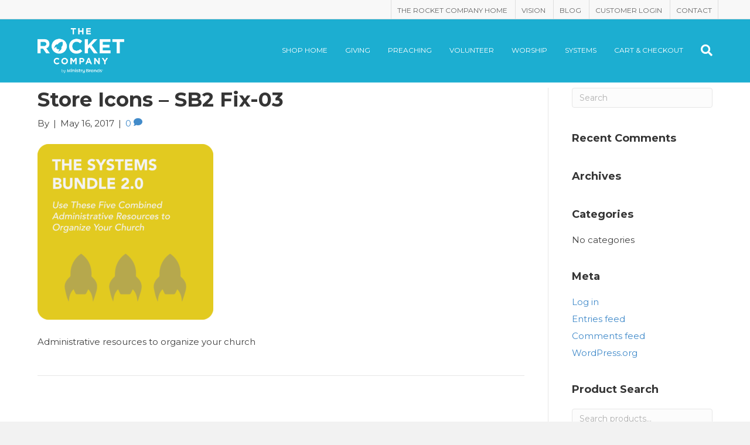

--- FILE ---
content_type: text/html; charset=UTF-8
request_url: https://www.therocketcompany.com/shop/?attachment_id=4310
body_size: 11337
content:
<!DOCTYPE html>
<html lang="en-US">
<head>
<meta charset="UTF-8" />
<meta name='viewport' content='width=device-width, initial-scale=1.0' />
<meta http-equiv='X-UA-Compatible' content='IE=edge' />
<link rel="profile" href="https://gmpg.org/xfn/11" />
<meta name='robots' content='index, follow, max-image-preview:large, max-snippet:-1, max-video-preview:-1' />

	<!-- This site is optimized with the Yoast SEO plugin v20.3 - https://yoast.com/wordpress/plugins/seo/ -->
	<title>Store Icons - SB2 Fix-03 - The Rocket Company Online Store</title>
	<link rel="canonical" href="https://www.therocketcompany.com/shop/" />
	<meta property="og:locale" content="en_US" />
	<meta property="og:type" content="article" />
	<meta property="og:title" content="Store Icons - SB2 Fix-03 - The Rocket Company Online Store" />
	<meta property="og:description" content="Administrative resources to organize your church" />
	<meta property="og:url" content="https://www.therocketcompany.com/shop/" />
	<meta property="og:site_name" content="The Rocket Company Online Store" />
	<meta property="article:modified_time" content="2017-05-16T13:07:54+00:00" />
	<meta property="og:image" content="https://www.therocketcompany.com/shop" />
	<meta property="og:image:width" content="2083" />
	<meta property="og:image:height" content="2083" />
	<meta property="og:image:type" content="image/png" />
	<script type="application/ld+json" class="yoast-schema-graph">{"@context":"https://schema.org","@graph":[{"@type":"WebPage","@id":"https://www.therocketcompany.com/shop/","url":"https://www.therocketcompany.com/shop/","name":"Store Icons - SB2 Fix-03 - The Rocket Company Online Store","isPartOf":{"@id":"https://www.therocketcompany.com/shop/#website"},"primaryImageOfPage":{"@id":"https://www.therocketcompany.com/shop/#primaryimage"},"image":{"@id":"https://www.therocketcompany.com/shop/#primaryimage"},"thumbnailUrl":"https://www.therocketcompany.com/shop/files/2016/10/Store-Icons-SB2-Fix-03.png","datePublished":"2017-05-16T13:07:32+00:00","dateModified":"2017-05-16T13:07:54+00:00","inLanguage":"en-US","potentialAction":[{"@type":"ReadAction","target":["https://www.therocketcompany.com/shop/"]}]},{"@type":"ImageObject","inLanguage":"en-US","@id":"https://www.therocketcompany.com/shop/#primaryimage","url":"https://www.therocketcompany.com/shop/files/2016/10/Store-Icons-SB2-Fix-03.png","contentUrl":"https://www.therocketcompany.com/shop/files/2016/10/Store-Icons-SB2-Fix-03.png","width":2083,"height":2083,"caption":"The Systems Bundle 2.0 The Rocket Company"},{"@type":"WebSite","@id":"https://www.therocketcompany.com/shop/#website","url":"https://www.therocketcompany.com/shop/","name":"The Rocket Company Online Store","description":"Buy Resources Online Designed To Help Your Church","potentialAction":[{"@type":"SearchAction","target":{"@type":"EntryPoint","urlTemplate":"https://www.therocketcompany.com/shop/?s={search_term_string}"},"query-input":"required name=search_term_string"}],"inLanguage":"en-US"}]}</script>
	<!-- / Yoast SEO plugin. -->


<link rel='dns-prefetch' href='//fonts.googleapis.com' />
<link rel='dns-prefetch' href='//s.w.org' />
<link href='https://fonts.gstatic.com' crossorigin rel='preconnect' />
<link rel="alternate" type="application/rss+xml" title="The Rocket Company Online Store &raquo; Feed" href="https://www.therocketcompany.com/shop/feed/" />
<link rel="alternate" type="application/rss+xml" title="The Rocket Company Online Store &raquo; Comments Feed" href="https://www.therocketcompany.com/shop/comments/feed/" />
<link rel="alternate" type="application/rss+xml" title="The Rocket Company Online Store &raquo; Store Icons &#8211; SB2 Fix-03 Comments Feed" href="https://www.therocketcompany.com/shop/?attachment_id=4310/feed/" />
<link rel="preload" href="https://www.therocketcompany.com/shop/wp-content/plugins/bb-plugin/fonts/fontawesome/5.15.4/webfonts/fa-solid-900.woff2" as="font" type="font/woff2" crossorigin="anonymous">
<script>
window._wpemojiSettings = {"baseUrl":"https:\/\/s.w.org\/images\/core\/emoji\/14.0.0\/72x72\/","ext":".png","svgUrl":"https:\/\/s.w.org\/images\/core\/emoji\/14.0.0\/svg\/","svgExt":".svg","source":{"concatemoji":"https:\/\/www.therocketcompany.com\/shop\/wp-includes\/js\/wp-emoji-release.min.js?ver=6.0.11"}};
/*! This file is auto-generated */
!function(e,a,t){var n,r,o,i=a.createElement("canvas"),p=i.getContext&&i.getContext("2d");function s(e,t){var a=String.fromCharCode,e=(p.clearRect(0,0,i.width,i.height),p.fillText(a.apply(this,e),0,0),i.toDataURL());return p.clearRect(0,0,i.width,i.height),p.fillText(a.apply(this,t),0,0),e===i.toDataURL()}function c(e){var t=a.createElement("script");t.src=e,t.defer=t.type="text/javascript",a.getElementsByTagName("head")[0].appendChild(t)}for(o=Array("flag","emoji"),t.supports={everything:!0,everythingExceptFlag:!0},r=0;r<o.length;r++)t.supports[o[r]]=function(e){if(!p||!p.fillText)return!1;switch(p.textBaseline="top",p.font="600 32px Arial",e){case"flag":return s([127987,65039,8205,9895,65039],[127987,65039,8203,9895,65039])?!1:!s([55356,56826,55356,56819],[55356,56826,8203,55356,56819])&&!s([55356,57332,56128,56423,56128,56418,56128,56421,56128,56430,56128,56423,56128,56447],[55356,57332,8203,56128,56423,8203,56128,56418,8203,56128,56421,8203,56128,56430,8203,56128,56423,8203,56128,56447]);case"emoji":return!s([129777,127995,8205,129778,127999],[129777,127995,8203,129778,127999])}return!1}(o[r]),t.supports.everything=t.supports.everything&&t.supports[o[r]],"flag"!==o[r]&&(t.supports.everythingExceptFlag=t.supports.everythingExceptFlag&&t.supports[o[r]]);t.supports.everythingExceptFlag=t.supports.everythingExceptFlag&&!t.supports.flag,t.DOMReady=!1,t.readyCallback=function(){t.DOMReady=!0},t.supports.everything||(n=function(){t.readyCallback()},a.addEventListener?(a.addEventListener("DOMContentLoaded",n,!1),e.addEventListener("load",n,!1)):(e.attachEvent("onload",n),a.attachEvent("onreadystatechange",function(){"complete"===a.readyState&&t.readyCallback()})),(e=t.source||{}).concatemoji?c(e.concatemoji):e.wpemoji&&e.twemoji&&(c(e.twemoji),c(e.wpemoji)))}(window,document,window._wpemojiSettings);
</script>
<style>
img.wp-smiley,
img.emoji {
	display: inline !important;
	border: none !important;
	box-shadow: none !important;
	height: 1em !important;
	width: 1em !important;
	margin: 0 0.07em !important;
	vertical-align: -0.1em !important;
	background: none !important;
	padding: 0 !important;
}
</style>
	<link rel='stylesheet' id='wp-block-library-css'  href='https://www.therocketcompany.com/shop/wp-includes/css/dist/block-library/style.min.css?ver=6.0.11' media='all' />
<style id='wp-block-library-theme-inline-css'>
.wp-block-audio figcaption{color:#555;font-size:13px;text-align:center}.is-dark-theme .wp-block-audio figcaption{color:hsla(0,0%,100%,.65)}.wp-block-code{border:1px solid #ccc;border-radius:4px;font-family:Menlo,Consolas,monaco,monospace;padding:.8em 1em}.wp-block-embed figcaption{color:#555;font-size:13px;text-align:center}.is-dark-theme .wp-block-embed figcaption{color:hsla(0,0%,100%,.65)}.blocks-gallery-caption{color:#555;font-size:13px;text-align:center}.is-dark-theme .blocks-gallery-caption{color:hsla(0,0%,100%,.65)}.wp-block-image figcaption{color:#555;font-size:13px;text-align:center}.is-dark-theme .wp-block-image figcaption{color:hsla(0,0%,100%,.65)}.wp-block-pullquote{border-top:4px solid;border-bottom:4px solid;margin-bottom:1.75em;color:currentColor}.wp-block-pullquote__citation,.wp-block-pullquote cite,.wp-block-pullquote footer{color:currentColor;text-transform:uppercase;font-size:.8125em;font-style:normal}.wp-block-quote{border-left:.25em solid;margin:0 0 1.75em;padding-left:1em}.wp-block-quote cite,.wp-block-quote footer{color:currentColor;font-size:.8125em;position:relative;font-style:normal}.wp-block-quote.has-text-align-right{border-left:none;border-right:.25em solid;padding-left:0;padding-right:1em}.wp-block-quote.has-text-align-center{border:none;padding-left:0}.wp-block-quote.is-large,.wp-block-quote.is-style-large,.wp-block-quote.is-style-plain{border:none}.wp-block-search .wp-block-search__label{font-weight:700}:where(.wp-block-group.has-background){padding:1.25em 2.375em}.wp-block-separator.has-css-opacity{opacity:.4}.wp-block-separator{border:none;border-bottom:2px solid;margin-left:auto;margin-right:auto}.wp-block-separator.has-alpha-channel-opacity{opacity:1}.wp-block-separator:not(.is-style-wide):not(.is-style-dots){width:100px}.wp-block-separator.has-background:not(.is-style-dots){border-bottom:none;height:1px}.wp-block-separator.has-background:not(.is-style-wide):not(.is-style-dots){height:2px}.wp-block-table thead{border-bottom:3px solid}.wp-block-table tfoot{border-top:3px solid}.wp-block-table td,.wp-block-table th{padding:.5em;border:1px solid;word-break:normal}.wp-block-table figcaption{color:#555;font-size:13px;text-align:center}.is-dark-theme .wp-block-table figcaption{color:hsla(0,0%,100%,.65)}.wp-block-video figcaption{color:#555;font-size:13px;text-align:center}.is-dark-theme .wp-block-video figcaption{color:hsla(0,0%,100%,.65)}.wp-block-template-part.has-background{padding:1.25em 2.375em;margin-top:0;margin-bottom:0}
</style>
<link rel='stylesheet' id='wc-blocks-vendors-style-css'  href='https://www.therocketcompany.com/shop/wp-content/plugins/woocommerce/packages/woocommerce-blocks/build/wc-blocks-vendors-style.css?ver=9.6.6' media='all' />
<link rel='stylesheet' id='wc-blocks-style-css'  href='https://www.therocketcompany.com/shop/wp-content/plugins/woocommerce/packages/woocommerce-blocks/build/wc-blocks-style.css?ver=9.6.6' media='all' />
<style id='global-styles-inline-css'>
body{--wp--preset--color--black: #000000;--wp--preset--color--cyan-bluish-gray: #abb8c3;--wp--preset--color--white: #ffffff;--wp--preset--color--pale-pink: #f78da7;--wp--preset--color--vivid-red: #cf2e2e;--wp--preset--color--luminous-vivid-orange: #ff6900;--wp--preset--color--luminous-vivid-amber: #fcb900;--wp--preset--color--light-green-cyan: #7bdcb5;--wp--preset--color--vivid-green-cyan: #00d084;--wp--preset--color--pale-cyan-blue: #8ed1fc;--wp--preset--color--vivid-cyan-blue: #0693e3;--wp--preset--color--vivid-purple: #9b51e0;--wp--preset--gradient--vivid-cyan-blue-to-vivid-purple: linear-gradient(135deg,rgba(6,147,227,1) 0%,rgb(155,81,224) 100%);--wp--preset--gradient--light-green-cyan-to-vivid-green-cyan: linear-gradient(135deg,rgb(122,220,180) 0%,rgb(0,208,130) 100%);--wp--preset--gradient--luminous-vivid-amber-to-luminous-vivid-orange: linear-gradient(135deg,rgba(252,185,0,1) 0%,rgba(255,105,0,1) 100%);--wp--preset--gradient--luminous-vivid-orange-to-vivid-red: linear-gradient(135deg,rgba(255,105,0,1) 0%,rgb(207,46,46) 100%);--wp--preset--gradient--very-light-gray-to-cyan-bluish-gray: linear-gradient(135deg,rgb(238,238,238) 0%,rgb(169,184,195) 100%);--wp--preset--gradient--cool-to-warm-spectrum: linear-gradient(135deg,rgb(74,234,220) 0%,rgb(151,120,209) 20%,rgb(207,42,186) 40%,rgb(238,44,130) 60%,rgb(251,105,98) 80%,rgb(254,248,76) 100%);--wp--preset--gradient--blush-light-purple: linear-gradient(135deg,rgb(255,206,236) 0%,rgb(152,150,240) 100%);--wp--preset--gradient--blush-bordeaux: linear-gradient(135deg,rgb(254,205,165) 0%,rgb(254,45,45) 50%,rgb(107,0,62) 100%);--wp--preset--gradient--luminous-dusk: linear-gradient(135deg,rgb(255,203,112) 0%,rgb(199,81,192) 50%,rgb(65,88,208) 100%);--wp--preset--gradient--pale-ocean: linear-gradient(135deg,rgb(255,245,203) 0%,rgb(182,227,212) 50%,rgb(51,167,181) 100%);--wp--preset--gradient--electric-grass: linear-gradient(135deg,rgb(202,248,128) 0%,rgb(113,206,126) 100%);--wp--preset--gradient--midnight: linear-gradient(135deg,rgb(2,3,129) 0%,rgb(40,116,252) 100%);--wp--preset--duotone--dark-grayscale: url('#wp-duotone-dark-grayscale');--wp--preset--duotone--grayscale: url('#wp-duotone-grayscale');--wp--preset--duotone--purple-yellow: url('#wp-duotone-purple-yellow');--wp--preset--duotone--blue-red: url('#wp-duotone-blue-red');--wp--preset--duotone--midnight: url('#wp-duotone-midnight');--wp--preset--duotone--magenta-yellow: url('#wp-duotone-magenta-yellow');--wp--preset--duotone--purple-green: url('#wp-duotone-purple-green');--wp--preset--duotone--blue-orange: url('#wp-duotone-blue-orange');--wp--preset--font-size--small: 13px;--wp--preset--font-size--medium: 20px;--wp--preset--font-size--large: 36px;--wp--preset--font-size--x-large: 42px;}.has-black-color{color: var(--wp--preset--color--black) !important;}.has-cyan-bluish-gray-color{color: var(--wp--preset--color--cyan-bluish-gray) !important;}.has-white-color{color: var(--wp--preset--color--white) !important;}.has-pale-pink-color{color: var(--wp--preset--color--pale-pink) !important;}.has-vivid-red-color{color: var(--wp--preset--color--vivid-red) !important;}.has-luminous-vivid-orange-color{color: var(--wp--preset--color--luminous-vivid-orange) !important;}.has-luminous-vivid-amber-color{color: var(--wp--preset--color--luminous-vivid-amber) !important;}.has-light-green-cyan-color{color: var(--wp--preset--color--light-green-cyan) !important;}.has-vivid-green-cyan-color{color: var(--wp--preset--color--vivid-green-cyan) !important;}.has-pale-cyan-blue-color{color: var(--wp--preset--color--pale-cyan-blue) !important;}.has-vivid-cyan-blue-color{color: var(--wp--preset--color--vivid-cyan-blue) !important;}.has-vivid-purple-color{color: var(--wp--preset--color--vivid-purple) !important;}.has-black-background-color{background-color: var(--wp--preset--color--black) !important;}.has-cyan-bluish-gray-background-color{background-color: var(--wp--preset--color--cyan-bluish-gray) !important;}.has-white-background-color{background-color: var(--wp--preset--color--white) !important;}.has-pale-pink-background-color{background-color: var(--wp--preset--color--pale-pink) !important;}.has-vivid-red-background-color{background-color: var(--wp--preset--color--vivid-red) !important;}.has-luminous-vivid-orange-background-color{background-color: var(--wp--preset--color--luminous-vivid-orange) !important;}.has-luminous-vivid-amber-background-color{background-color: var(--wp--preset--color--luminous-vivid-amber) !important;}.has-light-green-cyan-background-color{background-color: var(--wp--preset--color--light-green-cyan) !important;}.has-vivid-green-cyan-background-color{background-color: var(--wp--preset--color--vivid-green-cyan) !important;}.has-pale-cyan-blue-background-color{background-color: var(--wp--preset--color--pale-cyan-blue) !important;}.has-vivid-cyan-blue-background-color{background-color: var(--wp--preset--color--vivid-cyan-blue) !important;}.has-vivid-purple-background-color{background-color: var(--wp--preset--color--vivid-purple) !important;}.has-black-border-color{border-color: var(--wp--preset--color--black) !important;}.has-cyan-bluish-gray-border-color{border-color: var(--wp--preset--color--cyan-bluish-gray) !important;}.has-white-border-color{border-color: var(--wp--preset--color--white) !important;}.has-pale-pink-border-color{border-color: var(--wp--preset--color--pale-pink) !important;}.has-vivid-red-border-color{border-color: var(--wp--preset--color--vivid-red) !important;}.has-luminous-vivid-orange-border-color{border-color: var(--wp--preset--color--luminous-vivid-orange) !important;}.has-luminous-vivid-amber-border-color{border-color: var(--wp--preset--color--luminous-vivid-amber) !important;}.has-light-green-cyan-border-color{border-color: var(--wp--preset--color--light-green-cyan) !important;}.has-vivid-green-cyan-border-color{border-color: var(--wp--preset--color--vivid-green-cyan) !important;}.has-pale-cyan-blue-border-color{border-color: var(--wp--preset--color--pale-cyan-blue) !important;}.has-vivid-cyan-blue-border-color{border-color: var(--wp--preset--color--vivid-cyan-blue) !important;}.has-vivid-purple-border-color{border-color: var(--wp--preset--color--vivid-purple) !important;}.has-vivid-cyan-blue-to-vivid-purple-gradient-background{background: var(--wp--preset--gradient--vivid-cyan-blue-to-vivid-purple) !important;}.has-light-green-cyan-to-vivid-green-cyan-gradient-background{background: var(--wp--preset--gradient--light-green-cyan-to-vivid-green-cyan) !important;}.has-luminous-vivid-amber-to-luminous-vivid-orange-gradient-background{background: var(--wp--preset--gradient--luminous-vivid-amber-to-luminous-vivid-orange) !important;}.has-luminous-vivid-orange-to-vivid-red-gradient-background{background: var(--wp--preset--gradient--luminous-vivid-orange-to-vivid-red) !important;}.has-very-light-gray-to-cyan-bluish-gray-gradient-background{background: var(--wp--preset--gradient--very-light-gray-to-cyan-bluish-gray) !important;}.has-cool-to-warm-spectrum-gradient-background{background: var(--wp--preset--gradient--cool-to-warm-spectrum) !important;}.has-blush-light-purple-gradient-background{background: var(--wp--preset--gradient--blush-light-purple) !important;}.has-blush-bordeaux-gradient-background{background: var(--wp--preset--gradient--blush-bordeaux) !important;}.has-luminous-dusk-gradient-background{background: var(--wp--preset--gradient--luminous-dusk) !important;}.has-pale-ocean-gradient-background{background: var(--wp--preset--gradient--pale-ocean) !important;}.has-electric-grass-gradient-background{background: var(--wp--preset--gradient--electric-grass) !important;}.has-midnight-gradient-background{background: var(--wp--preset--gradient--midnight) !important;}.has-small-font-size{font-size: var(--wp--preset--font-size--small) !important;}.has-medium-font-size{font-size: var(--wp--preset--font-size--medium) !important;}.has-large-font-size{font-size: var(--wp--preset--font-size--large) !important;}.has-x-large-font-size{font-size: var(--wp--preset--font-size--x-large) !important;}
</style>
<link rel='stylesheet' id='woocommerce-layout-css'  href='https://www.therocketcompany.com/shop/wp-content/plugins/woocommerce/assets/css/woocommerce-layout.css?ver=7.5.1' media='all' />
<link rel='stylesheet' id='woocommerce-smallscreen-css'  href='https://www.therocketcompany.com/shop/wp-content/plugins/woocommerce/assets/css/woocommerce-smallscreen.css?ver=7.5.1' media='only screen and (max-width: 767px)' />
<link rel='stylesheet' id='woocommerce-general-css'  href='https://www.therocketcompany.com/shop/wp-content/plugins/woocommerce/assets/css/woocommerce.css?ver=7.5.1' media='all' />
<style id='woocommerce-inline-inline-css'>
.woocommerce form .form-row .required { visibility: visible; }
</style>
<link rel='stylesheet' id='font-awesome-5-css'  href='https://www.therocketcompany.com/shop/wp-content/plugins/bb-plugin/fonts/fontawesome/5.15.4/css/all.min.css?ver=2.6.3' media='all' />
<link rel='stylesheet' id='fl-builder-layout-bundle-d459fb1383a052604751c67c345c210b-css'  href='https://www.therocketcompany.com/shop/files/bb-plugin/cache/d459fb1383a052604751c67c345c210b-layout-bundle.css?ver=2.6.3-1.4.5' media='all' />
<link rel='stylesheet' id='simple-social-icons-font-css'  href='https://www.therocketcompany.com/shop/wp-content/plugins/simple-social-icons/css/style.css?ver=3.0.2' media='all' />
<link rel='stylesheet' id='jquery-magnificpopup-css'  href='https://www.therocketcompany.com/shop/wp-content/plugins/bb-plugin/css/jquery.magnificpopup.min.css?ver=2.6.3' media='all' />
<link rel='stylesheet' id='base-css'  href='https://www.therocketcompany.com/shop/wp-content/themes/bb-theme/css/base.min.css?ver=1.7.12.1' media='all' />
<link rel='stylesheet' id='fl-automator-skin-css'  href='https://www.therocketcompany.com/shop/files/bb-theme/skin-6553da5ab95fb.css?ver=1.7.12.1' media='all' />
<link rel='stylesheet' id='fl-child-theme-css'  href='https://www.therocketcompany.com/shop/wp-content/themes/bb-theme-child/style.css?ver=6.0.11' media='all' />
<link rel='stylesheet' id='pp-animate-css'  href='https://www.therocketcompany.com/shop/wp-content/plugins/bbpowerpack/assets/css/animate.min.css?ver=3.5.1' media='all' />
<link rel='stylesheet' id='fl-builder-google-fonts-5736739aa97a1a8c1ce66b7541257606-css'  href='//fonts.googleapis.com/css?family=Montserrat%3A300%2C400%2C700%2C400%2C700%2C600&#038;ver=6.0.11' media='all' />
<script src='https://www.therocketcompany.com/shop/wp-includes/js/jquery/jquery.min.js?ver=3.6.0' id='jquery-core-js'></script>
<script src='https://www.therocketcompany.com/shop/wp-includes/js/jquery/jquery-migrate.min.js?ver=3.3.2' id='jquery-migrate-js'></script>
<script src='https://www.therocketcompany.com/shop/wp-includes/js/imagesloaded.min.js?ver=6.0.11' id='imagesloaded-js'></script>
<link rel="https://api.w.org/" href="https://www.therocketcompany.com/shop/wp-json/" /><link rel="alternate" type="application/json" href="https://www.therocketcompany.com/shop/wp-json/wp/v2/media/4310" /><link rel="EditURI" type="application/rsd+xml" title="RSD" href="https://www.therocketcompany.com/shop/xmlrpc.php?rsd" />
<link rel="wlwmanifest" type="application/wlwmanifest+xml" href="https://www.therocketcompany.com/shop/wp-includes/wlwmanifest.xml" /> 
<link rel='shortlink' href='https://www.therocketcompany.com/shop/?p=4310' />
<link rel="alternate" type="application/json+oembed" href="https://www.therocketcompany.com/shop/wp-json/oembed/1.0/embed?url=https%3A%2F%2Fwww.therocketcompany.com%2Fshop%2F%3Fattachment_id%3D4310" />
<link rel="alternate" type="text/xml+oembed" href="https://www.therocketcompany.com/shop/wp-json/oembed/1.0/embed?url=https%3A%2F%2Fwww.therocketcompany.com%2Fshop%2F%3Fattachment_id%3D4310&#038;format=xml" />
		<script>
			var bb_powerpack = {
				ajaxurl: 'https://www.therocketcompany.com/shop/wp-admin/admin-ajax.php',
				search_term: '',
				callback: function() {}
			};
		</script>
				<script>
			document.documentElement.className = document.documentElement.className.replace( 'no-js', 'js' );
		</script>
				<style>
			.no-js img.lazyload { display: none; }
			figure.wp-block-image img.lazyloading { min-width: 150px; }
							.lazyload, .lazyloading { opacity: 0; }
				.lazyloaded {
					opacity: 1;
					transition: opacity 400ms;
					transition-delay: 0ms;
				}
					</style>
			<noscript><style>.woocommerce-product-gallery{ opacity: 1 !important; }</style></noscript>
	<style>.recentcomments a{display:inline !important;padding:0 !important;margin:0 !important;}</style><link rel="icon" href="https://www.therocketcompany.com/shop/files/2016/09/cropped-favicon-gr-32x32.png" sizes="32x32" />
<link rel="icon" href="https://www.therocketcompany.com/shop/files/2016/09/cropped-favicon-gr-192x192.png" sizes="192x192" />
<link rel="apple-touch-icon" href="https://www.therocketcompany.com/shop/files/2016/09/cropped-favicon-gr-180x180.png" />
<meta name="msapplication-TileImage" content="https://www.therocketcompany.com/shop/files/2016/09/cropped-favicon-gr-270x270.png" />
		<style id="wp-custom-css">
			.woocommerce div.product div.images img, .woocommerce-page div.product div.images img {border: 0px solid #e6e6e6;}
.woocommerce ul.products li.product a img, .woocommerce-page ul.products li.product a img, .woocommerce .related ul.products li.product a img, .woocommerce-page .related ul.products li.product a img, .woocommerce .upsells.products ul.products li.product a img, .woocommerce-page .upsells.products ul.products li.product a img, .woocommerce[class*=columns-] ul.products li.product a img, .woocommerce-page[class*=columns-] ul.products li.product a img, .woocommerce ul.products li.product a:hover img, .woocommerce-page ul.products li.product a:hover img, .woocommerce .related ul.products li.product a:hover img, .woocommerce-page .related ul.products li.product a:hover img, .woocommerce .upsells.products ul.products li.product a:hover img, .woocommerce-page .upsells.products ul.products li.product a:hover img, .woocommerce[class*=columns-] ul.products li.product a:hover img, .woocommerce-page[class*=columns-] ul.products li.product a:hover img {border: 0px solid #e6e6e6;}		</style>
		<style>
p, .woocommerce-tabs ul, .woocommerce-tabs ol {
    padding-bottom: 27px;
    margin:0;
}
.wistia_responsive_padding{padding:56.25% 0 0 0;position:relative;margin:30px 0;}
.wistia_responsive_wrapper{height:100%;left:0;position:absolute;top:0;width:100%;}
.wistia_video{display:inline-block;height:100%;position:relative;width:100%}

.woocommerce-breadcrumb, .woocommerce-page .price, #tab-description > h2:first-child, .woocommerce .product_meta, .woocommerce-page .product_meta{display:none;}
.woocommerce-Tabs-panel h2{text-transform:uppercase}
.woocommerce-tabs .panel{padding-left:0!important;padding-right:0!important;border-width:0!important;}
.woocommerce-products-header{padding-bottom:30px;margin-top:-20px;text-align:center;}
.woocommerce-products-header h1{text-transform:uppercase;font-weight:700;}
.woocommerce-page .product_title{text-transform:uppercase;}
.woocommerce .related h2, .woocommerce-page .related h2, .woocommerce .upsells.products h2, .woocommerce-page .upsells.products h2{font-size:17px;line-height:22px;font-weight:700;margin-bottom:
0;text-transform:uppercase;}
.woocommerce-page ul.products{padding-top:10px;}

.fl-page-bar-container{padding-top:0;padding-bottom:0;}
.fl-page-bar-nav{border-right:1px solid rgba(0,0,0,0.1)}
.fl-page-bar-nav>li a{padding-top:8px;padding-bottom:4px; border-left:1px solid rgba(0,0,0,0.1)}

.fl-page-header-primary .fl-logo-img{max-height:47px;}
.add-to-cart-button a{
         background-color: #59868c;
    border-radius: 3px 3px 3px 3px;
    padding: 15px 22px;
    font-size: 12px;
    letter-spacing: 2px;
    box-shadow: 0 -3px rgba(0, 0, 0, 0.1) inset;
    -moz-box-shadow: 0 -3px rgba(0, 0, 0, 0.1) inset;
    -webkit-box-shadow: 0 -3px rgba(0, 0, 0, 0.1) inset;
    -o-box-shadow: 0 -3px rgba(0, 0, 0, 0.1) inset;
    color: #FFFFFF;
    -webkit-transition: opacity 0.3s linear;
    -o-transition: opacity 0.3s linear;
      text-decoration: none; 
          border-radius: 5px 5px 5px 5px;
    -moz-border-radius: 5px 5px 5px 5px;
    -webkit-border-radius: 5px 5px 5px 5px;
    text-transform: uppercase;
    margin-bottom: 10px;
    opacity: 1;   
    line-height: 1.5em;
    display: inline-block;
}
.add-to-cart-button a br{display:none;}
.add-to-cart-button a:hover{
    opacity:.75;
}
.fl-page-footer{border:none;}

</style>
<script charset="ISO-8859-1" src="//fast.wistia.com/assets/external/E-v1.js" async></script>

</head>
<body class="attachment attachment-template-default single single-attachment postid-4310 attachmentid-4310 attachment-png theme-bb-theme woocommerce-no-js fl-theme-builder-part fl-theme-builder-part-footer-new fl-framework-base fl-preset-default fl-full-width fl-fixed-header fl-search-active" itemscope="itemscope" itemtype="https://schema.org/WebPage">
<a aria-label="Skip to content" class="fl-screen-reader-text" href="#fl-main-content">Skip to content</a><svg xmlns="http://www.w3.org/2000/svg" viewBox="0 0 0 0" width="0" height="0" focusable="false" role="none" style="visibility: hidden; position: absolute; left: -9999px; overflow: hidden;" ><defs><filter id="wp-duotone-dark-grayscale"><feColorMatrix color-interpolation-filters="sRGB" type="matrix" values=" .299 .587 .114 0 0 .299 .587 .114 0 0 .299 .587 .114 0 0 .299 .587 .114 0 0 " /><feComponentTransfer color-interpolation-filters="sRGB" ><feFuncR type="table" tableValues="0 0.498039215686" /><feFuncG type="table" tableValues="0 0.498039215686" /><feFuncB type="table" tableValues="0 0.498039215686" /><feFuncA type="table" tableValues="1 1" /></feComponentTransfer><feComposite in2="SourceGraphic" operator="in" /></filter></defs></svg><svg xmlns="http://www.w3.org/2000/svg" viewBox="0 0 0 0" width="0" height="0" focusable="false" role="none" style="visibility: hidden; position: absolute; left: -9999px; overflow: hidden;" ><defs><filter id="wp-duotone-grayscale"><feColorMatrix color-interpolation-filters="sRGB" type="matrix" values=" .299 .587 .114 0 0 .299 .587 .114 0 0 .299 .587 .114 0 0 .299 .587 .114 0 0 " /><feComponentTransfer color-interpolation-filters="sRGB" ><feFuncR type="table" tableValues="0 1" /><feFuncG type="table" tableValues="0 1" /><feFuncB type="table" tableValues="0 1" /><feFuncA type="table" tableValues="1 1" /></feComponentTransfer><feComposite in2="SourceGraphic" operator="in" /></filter></defs></svg><svg xmlns="http://www.w3.org/2000/svg" viewBox="0 0 0 0" width="0" height="0" focusable="false" role="none" style="visibility: hidden; position: absolute; left: -9999px; overflow: hidden;" ><defs><filter id="wp-duotone-purple-yellow"><feColorMatrix color-interpolation-filters="sRGB" type="matrix" values=" .299 .587 .114 0 0 .299 .587 .114 0 0 .299 .587 .114 0 0 .299 .587 .114 0 0 " /><feComponentTransfer color-interpolation-filters="sRGB" ><feFuncR type="table" tableValues="0.549019607843 0.988235294118" /><feFuncG type="table" tableValues="0 1" /><feFuncB type="table" tableValues="0.717647058824 0.254901960784" /><feFuncA type="table" tableValues="1 1" /></feComponentTransfer><feComposite in2="SourceGraphic" operator="in" /></filter></defs></svg><svg xmlns="http://www.w3.org/2000/svg" viewBox="0 0 0 0" width="0" height="0" focusable="false" role="none" style="visibility: hidden; position: absolute; left: -9999px; overflow: hidden;" ><defs><filter id="wp-duotone-blue-red"><feColorMatrix color-interpolation-filters="sRGB" type="matrix" values=" .299 .587 .114 0 0 .299 .587 .114 0 0 .299 .587 .114 0 0 .299 .587 .114 0 0 " /><feComponentTransfer color-interpolation-filters="sRGB" ><feFuncR type="table" tableValues="0 1" /><feFuncG type="table" tableValues="0 0.278431372549" /><feFuncB type="table" tableValues="0.592156862745 0.278431372549" /><feFuncA type="table" tableValues="1 1" /></feComponentTransfer><feComposite in2="SourceGraphic" operator="in" /></filter></defs></svg><svg xmlns="http://www.w3.org/2000/svg" viewBox="0 0 0 0" width="0" height="0" focusable="false" role="none" style="visibility: hidden; position: absolute; left: -9999px; overflow: hidden;" ><defs><filter id="wp-duotone-midnight"><feColorMatrix color-interpolation-filters="sRGB" type="matrix" values=" .299 .587 .114 0 0 .299 .587 .114 0 0 .299 .587 .114 0 0 .299 .587 .114 0 0 " /><feComponentTransfer color-interpolation-filters="sRGB" ><feFuncR type="table" tableValues="0 0" /><feFuncG type="table" tableValues="0 0.647058823529" /><feFuncB type="table" tableValues="0 1" /><feFuncA type="table" tableValues="1 1" /></feComponentTransfer><feComposite in2="SourceGraphic" operator="in" /></filter></defs></svg><svg xmlns="http://www.w3.org/2000/svg" viewBox="0 0 0 0" width="0" height="0" focusable="false" role="none" style="visibility: hidden; position: absolute; left: -9999px; overflow: hidden;" ><defs><filter id="wp-duotone-magenta-yellow"><feColorMatrix color-interpolation-filters="sRGB" type="matrix" values=" .299 .587 .114 0 0 .299 .587 .114 0 0 .299 .587 .114 0 0 .299 .587 .114 0 0 " /><feComponentTransfer color-interpolation-filters="sRGB" ><feFuncR type="table" tableValues="0.780392156863 1" /><feFuncG type="table" tableValues="0 0.949019607843" /><feFuncB type="table" tableValues="0.352941176471 0.470588235294" /><feFuncA type="table" tableValues="1 1" /></feComponentTransfer><feComposite in2="SourceGraphic" operator="in" /></filter></defs></svg><svg xmlns="http://www.w3.org/2000/svg" viewBox="0 0 0 0" width="0" height="0" focusable="false" role="none" style="visibility: hidden; position: absolute; left: -9999px; overflow: hidden;" ><defs><filter id="wp-duotone-purple-green"><feColorMatrix color-interpolation-filters="sRGB" type="matrix" values=" .299 .587 .114 0 0 .299 .587 .114 0 0 .299 .587 .114 0 0 .299 .587 .114 0 0 " /><feComponentTransfer color-interpolation-filters="sRGB" ><feFuncR type="table" tableValues="0.650980392157 0.403921568627" /><feFuncG type="table" tableValues="0 1" /><feFuncB type="table" tableValues="0.447058823529 0.4" /><feFuncA type="table" tableValues="1 1" /></feComponentTransfer><feComposite in2="SourceGraphic" operator="in" /></filter></defs></svg><svg xmlns="http://www.w3.org/2000/svg" viewBox="0 0 0 0" width="0" height="0" focusable="false" role="none" style="visibility: hidden; position: absolute; left: -9999px; overflow: hidden;" ><defs><filter id="wp-duotone-blue-orange"><feColorMatrix color-interpolation-filters="sRGB" type="matrix" values=" .299 .587 .114 0 0 .299 .587 .114 0 0 .299 .587 .114 0 0 .299 .587 .114 0 0 " /><feComponentTransfer color-interpolation-filters="sRGB" ><feFuncR type="table" tableValues="0.0980392156863 1" /><feFuncG type="table" tableValues="0 0.662745098039" /><feFuncB type="table" tableValues="0.847058823529 0.419607843137" /><feFuncA type="table" tableValues="1 1" /></feComponentTransfer><feComposite in2="SourceGraphic" operator="in" /></filter></defs></svg><div class="fl-page">
	<div class="fl-page-bar">
	<div class="fl-page-bar-container container">
		<div class="fl-page-bar-row row">
			<div class="col-sm-6 col-md-6 text-left clearfix"><div class="fl-page-bar-text fl-page-bar-text-1"></div></div>			<div class="col-sm-6 col-md-6 text-right clearfix">		<nav class="top-bar-nav" aria-label="Top Bar Menu" itemscope="itemscope" itemtype="https://schema.org/SiteNavigationElement" role="navigation">
			<ul id="menu-top-bar" class="fl-page-bar-nav nav navbar-nav menu"><li id="menu-item-4755" class="menu-item menu-item-type-custom menu-item-object-custom menu-item-4755 nav-item"><a href="/" class="nav-link">THE ROCKET COMPANY HOME</a></li>
<li id="menu-item-4756" class="menu-item menu-item-type-custom menu-item-object-custom menu-item-4756 nav-item"><a href="/our-story/" class="nav-link">VISION</a></li>
<li id="menu-item-4757" class="menu-item menu-item-type-custom menu-item-object-custom menu-item-4757 nav-item"><a href="https://www.therocketcompany.com/blog/" class="nav-link">BLOG</a></li>
<li id="menu-item-4758" class="menu-item menu-item-type-custom menu-item-object-custom menu-item-4758 nav-item"><a href="https://therocketcompany.customerhub.net/" class="nav-link">CUSTOMER LOGIN</a></li>
<li id="menu-item-4759" class="menu-item menu-item-type-custom menu-item-object-custom menu-item-4759 nav-item"><a href="https://www.therocketcompany.com/contact/" class="nav-link">CONTACT</a></li>
</ul></nav></div>		</div>
	</div>
</div><!-- .fl-page-bar -->
<header class="fl-page-header fl-page-header-primary fl-page-nav-right fl-page-nav-toggle-button fl-page-nav-toggle-visible-mobile" itemscope="itemscope" itemtype="https://schema.org/WPHeader"  role="banner">
	<div class="fl-page-header-wrap">
		<div class="fl-page-header-container container">
			<div class="fl-page-header-row row">
				<div class="col-sm-12 col-md-4 fl-page-header-logo-col">
					<div class="fl-page-header-logo" itemscope="itemscope" itemtype="https://schema.org/Organization">
						<a href="https://www.therocketcompany.com/shop/" itemprop="url"><img  loading="false" data-no-lazy="1"   itemscope itemtype="https://schema.org/ImageObject"  data-retina="https://www.therocketcompany.com/shop/files/2023/11/the-rocket-company_ByMinistryBrands_WHITE.png" data-mobile="https://www.therocketcompany.com/shop/files/2023/11/the-rocket-company_ByMinistryBrands_WHITE.png" title="" width="500" height="261" alt="The Rocket Company Online Store" data-src="https://www.therocketcompany.com/shop/files/2023/11/the-rocket-company_ByMinistryBrands_WHITE.png" class="fl-logo-img lazyload" src="[data-uri]" /><noscript><img class="fl-logo-img" loading="false" data-no-lazy="1"   itemscope itemtype="https://schema.org/ImageObject" src="https://www.therocketcompany.com/shop/files/2023/11/the-rocket-company_ByMinistryBrands_WHITE.png" data-retina="https://www.therocketcompany.com/shop/files/2023/11/the-rocket-company_ByMinistryBrands_WHITE.png" data-mobile="https://www.therocketcompany.com/shop/files/2023/11/the-rocket-company_ByMinistryBrands_WHITE.png" title="" width="500" height="261" alt="The Rocket Company Online Store" /></noscript><meta itemprop="name" content="The Rocket Company Online Store" /></a>
											</div>
				</div>
				<div class="col-sm-12 col-md-8 fl-page-nav-col">
					<div class="fl-page-nav-wrap">
						<nav class="fl-page-nav fl-nav navbar navbar-default navbar-expand-md" aria-label="Header Menu" itemscope="itemscope" itemtype="https://schema.org/SiteNavigationElement" role="navigation">
							<button type="button" class="navbar-toggle navbar-toggler" data-toggle="collapse" data-target=".fl-page-nav-collapse">
								<span>Menu</span>
							</button>
							<div class="fl-page-nav-collapse collapse navbar-collapse">
								<div class="fl-page-nav-search">
	<a href="#" class="fas fa-search" aria-label="Search" aria-expanded="false" aria-haspopup="true" id='flsearchform'></a>
	<form method="get" role="search" aria-label="Search" action="https://www.therocketcompany.com/shop/" title="Type and press Enter to search.">
		<input type="search" class="fl-search-input form-control" name="s" placeholder="Search" value="" aria-labelledby="flsearchform" />
	</form>
</div>
<ul id="menu-main-nav" class="nav navbar-nav navbar-right menu fl-theme-menu"><li id="menu-item-4877" class="menu-item menu-item-type-post_type menu-item-object-page menu-item-home menu-item-4877 nav-item"><a href="https://www.therocketcompany.com/shop/" class="nav-link">Shop Home</a></li>
<li id="menu-item-3895" class="menu-item menu-item-type-taxonomy menu-item-object-product_cat menu-item-3895 nav-item"><a href="https://www.therocketcompany.com/shop/product-category/church-giving-resources/" class="nav-link">Giving</a></li>
<li id="menu-item-3896" class="menu-item menu-item-type-taxonomy menu-item-object-product_cat menu-item-3896 nav-item"><a href="https://www.therocketcompany.com/shop/product-category/preaching-sermon-resources/" class="nav-link">Preaching</a></li>
<li id="menu-item-3897" class="menu-item menu-item-type-taxonomy menu-item-object-product_cat menu-item-3897 nav-item"><a href="https://www.therocketcompany.com/shop/product-category/church-volunteer-resources/" class="nav-link">Volunteer</a></li>
<li id="menu-item-3898" class="menu-item menu-item-type-taxonomy menu-item-object-product_cat menu-item-3898 nav-item"><a href="https://www.therocketcompany.com/shop/product-category/worship-service-resources/" class="nav-link">Worship</a></li>
<li id="menu-item-3900" class="menu-item menu-item-type-taxonomy menu-item-object-product_cat menu-item-3900 nav-item"><a href="https://www.therocketcompany.com/shop/product-category/systems/" class="nav-link">Systems</a></li>
<li id="menu-item-4449" class="menu-item menu-item-type-custom menu-item-object-custom menu-item-4449 nav-item"><a target="_blank" rel="noopener" href="https://kb951.infusionsoft.com/app/manageCart/showManageOrder" class="nav-link">Cart &amp; Checkout</a></li>
</ul>							</div>
						</nav>
					</div>
				</div>
			</div>
		</div>
	</div>
</header><!-- .fl-page-header -->
	<div id="fl-main-content" class="fl-page-content" itemprop="mainContentOfPage" role="main">

		
<div class="container">
	<div class="row">

		
		<div class="fl-content fl-content-left col-md-9">
			<article class="fl-post post-4310 attachment type-attachment status-inherit hentry" id="fl-post-4310" itemscope itemtype="https://schema.org/BlogPosting">

	
	<header class="fl-post-header">
		<h1 class="fl-post-title" itemprop="headline">
			Store Icons &#8211; SB2 Fix-03					</h1>
		<div class="fl-post-meta fl-post-meta-top"><span class="fl-post-author">By <a href="https://www.therocketcompany.com/shop/author/"><span></span></a></span><span class="fl-sep"> | </span><span class="fl-post-date">May 16, 2017</span><span class="fl-sep"> | </span><span class="fl-comments-popup-link"><a href="https://www.therocketcompany.com/shop/?attachment_id=4310#respond" tabindex="-1" aria-hidden="true"><span aria-label="Comments: 0">0 <i aria-hidden="true" class="fas fa-comment"></i></span></a></span></div><meta itemscope itemprop="mainEntityOfPage" itemtype="https://schema.org/WebPage" itemid="https://www.therocketcompany.com/shop/?attachment_id=4310" content="Store Icons &#8211; SB2 Fix-03" /><meta itemprop="datePublished" content="2017-05-16" /><meta itemprop="dateModified" content="2017-05-16" /><div itemprop="publisher" itemscope itemtype="https://schema.org/Organization"><meta itemprop="name" content="The Rocket Company Online Store"><div itemprop="logo" itemscope itemtype="https://schema.org/ImageObject"><meta itemprop="url" content="https://www.therocketcompany.com/shop/files/2023/11/the-rocket-company_ByMinistryBrands_WHITE.png"></div></div><div itemscope itemprop="author" itemtype="https://schema.org/Person"><meta itemprop="url" content="https://www.therocketcompany.com/shop/author/" /><meta itemprop="name" content="" /></div><div itemprop="interactionStatistic" itemscope itemtype="https://schema.org/InteractionCounter"><meta itemprop="interactionType" content="https://schema.org/CommentAction" /><meta itemprop="userInteractionCount" content="0" /></div>	</header><!-- .fl-post-header -->

	
	
	<div class="fl-post-content clearfix" itemprop="text">
		<p class="attachment"><a href='https://www.therocketcompany.com/shop/files/2016/10/Store-Icons-SB2-Fix-03.png'><img width="300" height="300"   alt="The Systems Bundle 2.0 The Rocket Company" data-srcset="https://www.therocketcompany.com/shop/files/2016/10/Store-Icons-SB2-Fix-03-300x300.png 300w, https://www.therocketcompany.com/shop/files/2016/10/Store-Icons-SB2-Fix-03-150x150.png 150w, https://www.therocketcompany.com/shop/files/2016/10/Store-Icons-SB2-Fix-03-768x768.png 768w, https://www.therocketcompany.com/shop/files/2016/10/Store-Icons-SB2-Fix-03-1024x1024.png 1024w, https://www.therocketcompany.com/shop/files/2016/10/Store-Icons-SB2-Fix-03-50x50.png 50w, https://www.therocketcompany.com/shop/files/2016/10/Store-Icons-SB2-Fix-03-100x100.png 100w, https://www.therocketcompany.com/shop/files/2016/10/Store-Icons-SB2-Fix-03-500x500.png 500w, https://www.therocketcompany.com/shop/files/2016/10/Store-Icons-SB2-Fix-03-1000x1000.png 1000w, https://www.therocketcompany.com/shop/files/2016/10/Store-Icons-SB2-Fix-03-130x130.png 130w, https://www.therocketcompany.com/shop/files/2016/10/Store-Icons-SB2-Fix-03-375x375.png 375w"  data-src="https://www.therocketcompany.com/shop/files/2016/10/Store-Icons-SB2-Fix-03-300x300.png" data-sizes="(max-width: 300px) 100vw, 300px" class="attachment-medium size-medium lazyload" src="[data-uri]" /><noscript><img width="300" height="300" src="https://www.therocketcompany.com/shop/files/2016/10/Store-Icons-SB2-Fix-03-300x300.png" class="attachment-medium size-medium" alt="The Systems Bundle 2.0 The Rocket Company" srcset="https://www.therocketcompany.com/shop/files/2016/10/Store-Icons-SB2-Fix-03-300x300.png 300w, https://www.therocketcompany.com/shop/files/2016/10/Store-Icons-SB2-Fix-03-150x150.png 150w, https://www.therocketcompany.com/shop/files/2016/10/Store-Icons-SB2-Fix-03-768x768.png 768w, https://www.therocketcompany.com/shop/files/2016/10/Store-Icons-SB2-Fix-03-1024x1024.png 1024w, https://www.therocketcompany.com/shop/files/2016/10/Store-Icons-SB2-Fix-03-50x50.png 50w, https://www.therocketcompany.com/shop/files/2016/10/Store-Icons-SB2-Fix-03-100x100.png 100w, https://www.therocketcompany.com/shop/files/2016/10/Store-Icons-SB2-Fix-03-500x500.png 500w, https://www.therocketcompany.com/shop/files/2016/10/Store-Icons-SB2-Fix-03-1000x1000.png 1000w, https://www.therocketcompany.com/shop/files/2016/10/Store-Icons-SB2-Fix-03-130x130.png 130w, https://www.therocketcompany.com/shop/files/2016/10/Store-Icons-SB2-Fix-03-375x375.png 375w" sizes="(max-width: 300px) 100vw, 300px" /></noscript></a></p>
<p>Administrative resources to organize your church</p>
	</div><!-- .fl-post-content -->

	
	<div class="fl-post-meta fl-post-meta-bottom"><div class="fl-post-cats-tags"></div></div>		
</article>
<div class="fl-comments">

	
			<div id="respond" class="comment-respond">
		<h3 id="reply-title" class="comment-reply-title">Leave a Comment <small><a rel="nofollow" id="cancel-comment-reply-link" href="/shop/?attachment_id=4310#respond" style="display:none;">Cancel Reply</a></small></h3><p>You must be <a href="https://www.therocketcompany.com/shop/wp-login.php?redirect_to=https%3A%2F%2Fwww.therocketcompany.com%2Fshop%2F%3Fattachment_id%3D4310">logged in</a> to post a comment.</p>	</div><!-- #respond -->
		</div>


<!-- .fl-post -->
		</div>

		<div class="fl-sidebar  fl-sidebar-right fl-sidebar-display-desktop col-md-3" itemscope="itemscope" itemtype="https://schema.org/WPSideBar">
		<aside id="search-2" class="fl-widget widget_search"><form aria-label="Search" method="get" role="search" action="https://www.therocketcompany.com/shop/" title="Type and press Enter to search.">
	<input aria-label="Search" type="search" class="fl-search-input form-control" name="s" placeholder="Search"  value="" onfocus="if (this.value === 'Search') { this.value = ''; }" onblur="if (this.value === '') this.value='Search';" />
</form>
</aside><aside id="recent-comments-2" class="fl-widget widget_recent_comments"><h4 class="fl-widget-title">Recent Comments</h4><ul id="recentcomments"></ul></aside><aside id="archives-2" class="fl-widget widget_archive"><h4 class="fl-widget-title">Archives</h4>
			<ul>
							</ul>

			</aside><aside id="categories-2" class="fl-widget widget_categories"><h4 class="fl-widget-title">Categories</h4>
			<ul>
				<li class="cat-item-none">No categories</li>			</ul>

			</aside><aside id="meta-2" class="fl-widget widget_meta"><h4 class="fl-widget-title">Meta</h4>
		<ul>
						<li><a rel="nofollow" href="https://www.therocketcompany.com/shop/wp-login.php">Log in</a></li>
			<li><a href="https://www.therocketcompany.com/shop/feed/">Entries feed</a></li>
			<li><a href="https://www.therocketcompany.com/shop/comments/feed/">Comments feed</a></li>

			<li><a href="https://wordpress.org/">WordPress.org</a></li>
		</ul>

		</aside><aside id="woocommerce_product_search-2" class="fl-widget woocommerce widget_product_search"><h4 class="fl-widget-title">Product Search</h4><form role="search" method="get" class="woocommerce-product-search" action="https://www.therocketcompany.com/shop/">
	<label class="screen-reader-text" for="woocommerce-product-search-field-0">Search for:</label>
	<input type="search" id="woocommerce-product-search-field-0" class="search-field" placeholder="Search products&hellip;" value="" name="s" />
	<button type="submit" value="Search" class="">Search</button>
	<input type="hidden" name="post_type" value="product" />
</form>
</aside><aside id="woocommerce_products-2" class="fl-widget woocommerce widget_products"><h4 class="fl-widget-title">Popular Products</h4><ul class="product_list_widget"><li>
	
	<a href="https://www.therocketcompany.com/shop/product/preaching-sermon-resources/rocket-complete/">
		<img width="375" height="375"   alt="Rocket Complete" data-srcset="https://www.therocketcompany.com/shop/files/2020/02/The-Rocket-Complete-Bundle-Product-Image-1-375x375.png 375w, https://www.therocketcompany.com/shop/files/2020/02/The-Rocket-Complete-Bundle-Product-Image-1-300x300.png 300w, https://www.therocketcompany.com/shop/files/2020/02/The-Rocket-Complete-Bundle-Product-Image-1-150x150.png 150w, https://www.therocketcompany.com/shop/files/2020/02/The-Rocket-Complete-Bundle-Product-Image-1-100x100.png 100w, https://www.therocketcompany.com/shop/files/2020/02/The-Rocket-Complete-Bundle-Product-Image-1.png 477w"  data-src="https://www.therocketcompany.com/shop/files/2020/02/The-Rocket-Complete-Bundle-Product-Image-1-375x375.png" data-sizes="(max-width: 375px) 100vw, 375px" class="attachment-woocommerce_thumbnail size-woocommerce_thumbnail lazyload" src="[data-uri]" /><noscript><img width="375" height="375" src="https://www.therocketcompany.com/shop/files/2020/02/The-Rocket-Complete-Bundle-Product-Image-1-375x375.png" class="attachment-woocommerce_thumbnail size-woocommerce_thumbnail" alt="Rocket Complete" srcset="https://www.therocketcompany.com/shop/files/2020/02/The-Rocket-Complete-Bundle-Product-Image-1-375x375.png 375w, https://www.therocketcompany.com/shop/files/2020/02/The-Rocket-Complete-Bundle-Product-Image-1-300x300.png 300w, https://www.therocketcompany.com/shop/files/2020/02/The-Rocket-Complete-Bundle-Product-Image-1-150x150.png 150w, https://www.therocketcompany.com/shop/files/2020/02/The-Rocket-Complete-Bundle-Product-Image-1-100x100.png 100w, https://www.therocketcompany.com/shop/files/2020/02/The-Rocket-Complete-Bundle-Product-Image-1.png 477w" sizes="(max-width: 375px) 100vw, 375px" /></noscript>		<span class="product-title">Rocket Complete</span>
	</a>

				
	<span class="woocommerce-Price-amount amount"><bdi><span class="woocommerce-Price-currencySymbol">&#36;</span>99.00</bdi></span>
	</li>
</ul></aside>	</div>

	</div>
</div>


	</div><!-- .fl-page-content -->
		<footer class="fl-page-footer-wrap" itemscope="itemscope" itemtype="https://schema.org/WPFooter"  role="contentinfo">
		<div class="fl-builder-content fl-builder-content-4739 fl-builder-global-templates-locked" data-post-id="4739" data-type="part"><div class="fl-row fl-row-full-width fl-row-bg-color fl-node-5e0322039d33c" data-node="5e0322039d33c">
	<div class="fl-row-content-wrap">
						<div class="fl-row-content fl-row-fixed-width fl-node-content">
		
<div class="fl-col-group fl-node-5e0322039efc0" data-node="5e0322039efc0">
			<div class="fl-col fl-node-5e0322039f0e0 fl-col-small" data-node="5e0322039f0e0">
	<div class="fl-col-content fl-node-content"><div class="fl-module fl-module-widget fl-node-5e0324044920a footer-search" data-node="5e0324044920a">
	<div class="fl-module-content fl-node-content">
		<div class="fl-widget">
<div class="widget widget_search"><form aria-label="Search" method="get" role="search" action="https://www.therocketcompany.com/shop/" title="Type and press Enter to search.">
	<input aria-label="Search" type="search" class="fl-search-input form-control" name="s" placeholder="Search"  value="" onfocus="if (this.value === 'Search') { this.value = ''; }" onblur="if (this.value === '') this.value='Search';" />
</form>
</div></div>
	</div>
</div>
</div>
</div>
			<div class="fl-col fl-node-5e0322039f0e4 fl-col-small" data-node="5e0322039f0e4">
	<div class="fl-col-content fl-node-content"><div class="fl-module fl-module-photo fl-node-5e0322578a29c" data-node="5e0322578a29c">
	<div class="fl-module-content fl-node-content">
		<div class="fl-photo fl-photo-align-center" itemscope itemtype="https://schema.org/ImageObject">
	<div class="fl-photo-content fl-photo-img-png">
				<a href="/" target="_self" itemprop="url">
				<img   alt="rocket-white-logo" itemprop="image" height="145" width="300" title="rocket-white-logo" data-src="https://www.therocketcompany.com/shop/files/2019/12/rocket-white-logo.png" class="fl-photo-img wp-image-4693 size-full lazyload" src="[data-uri]" /><noscript><img class="fl-photo-img wp-image-4693 size-full" src="https://www.therocketcompany.com/shop/files/2019/12/rocket-white-logo.png" alt="rocket-white-logo" itemprop="image" height="145" width="300" title="rocket-white-logo"  /></noscript>
				</a>
					</div>
	</div>
	</div>
</div>
<div class="fl-module fl-module-rich-text fl-node-5e0322ed57ff5" data-node="5e0322ed57ff5">
	<div class="fl-module-content fl-node-content">
		<div class="fl-rich-text">
	<p style="text-align: center;"><a href="https://www.therocketcompany.com/privacy-policy/">Privacy</a></p>
</div>
	</div>
</div>
</div>
</div>
			<div class="fl-col fl-node-5e0322ab59822 fl-col-small" data-node="5e0322ab59822">
	<div class="fl-col-content fl-node-content"><div class="fl-module fl-module-pp-social-icons fl-node-5e03243804247" data-node="5e03243804247">
	<div class="fl-module-content fl-node-content">
		<div class="pp-social-icons pp-social-icons-horizontal">
	<span class="pp-social-icon" itemscope itemtype="https://schema.org/Organization">
		<link itemprop="url" href="https://www.therocketcompany.com/shop">
		<a itemprop="sameAs" href="https://www.facebook.com/TheRocketCompany" target="_blank" title="Facebook" aria-label="Facebook" role="button" rel="noopener noreferrer external" >
							<i class="fab fa-facebook"></i>
					</a>
	</span>
		<span class="pp-social-icon" itemscope itemtype="https://schema.org/Organization">
		<link itemprop="url" href="https://www.therocketcompany.com/shop">
		<a itemprop="sameAs" href="https://plus.google.com/107990144598584521170/videos" target="_blank" title="Google Plus" aria-label="Google Plus" role="button" rel="noopener noreferrer external" >
							<i class="fab fa-google-plus"></i>
					</a>
	</span>
		<span class="pp-social-icon" itemscope itemtype="https://schema.org/Organization">
		<link itemprop="url" href="https://www.therocketcompany.com/shop">
		<a itemprop="sameAs" href="https://www.periscope.tv/TheRocketCo" target="_blank" title="RSS" aria-label="RSS" role="button" rel="noopener noreferrer external" >
							<i class="fas fa-rss"></i>
					</a>
	</span>
		<span class="pp-social-icon" itemscope itemtype="https://schema.org/Organization">
		<link itemprop="url" href="https://www.therocketcompany.com/shop">
		<a itemprop="sameAs" href="https://twitter.com/therocketco" target="_blank" title="Twitter" aria-label="Twitter" role="button" rel="noopener noreferrer external" >
							<i class="fab fa-twitter"></i>
					</a>
	</span>
		<span class="pp-social-icon" itemscope itemtype="https://schema.org/Organization">
		<link itemprop="url" href="https://www.therocketcompany.com/shop">
		<a itemprop="sameAs" href="https://www.youtube.com/channel/UCnX6NmYcsuSeWMI3y-A3c8g" target="_blank" title="YouTube" aria-label="YouTube" role="button" rel="noopener noreferrer external" >
							<i class="fab fa-youtube"></i>
					</a>
	</span>
	</div>
	</div>
</div>
</div>
</div>
	</div>
		</div>
	</div>
</div>
</div><div class="fl-page-footer">
	<div class="fl-page-footer-container container">
		<div class="fl-page-footer-row row">
			<div class="col-md-12 text-center clearfix"><div class="fl-page-footer-text fl-page-footer-text-1"><center>© Copyright 2022, Ministry Brands Holdings, LLC</center></div></div>					</div>
	</div>
</div><!-- .fl-page-footer -->
	</footer>
		</div><!-- .fl-page -->
<style type="text/css" media="screen"></style>	<script type="text/javascript">
		(function () {
			var c = document.body.className;
			c = c.replace(/woocommerce-no-js/, 'woocommerce-js');
			document.body.className = c;
		})();
	</script>
	<script src='https://www.therocketcompany.com/shop/wp-content/plugins/woocommerce/assets/js/jquery-blockui/jquery.blockUI.min.js?ver=2.7.0-wc.7.5.1' id='jquery-blockui-js'></script>
<script id='wc-add-to-cart-js-extra'>
var wc_add_to_cart_params = {"ajax_url":"\/shop\/wp-admin\/admin-ajax.php","wc_ajax_url":"\/shop\/?wc-ajax=%%endpoint%%","i18n_view_cart":"View cart","cart_url":"https:\/\/www.therocketcompany.com\/shop","is_cart":"","cart_redirect_after_add":"yes"};
</script>
<script src='https://www.therocketcompany.com/shop/wp-content/plugins/woocommerce/assets/js/frontend/add-to-cart.min.js?ver=7.5.1' id='wc-add-to-cart-js'></script>
<script src='https://www.therocketcompany.com/shop/wp-content/plugins/woocommerce/assets/js/js-cookie/js.cookie.min.js?ver=2.1.4-wc.7.5.1' id='js-cookie-js'></script>
<script id='woocommerce-js-extra'>
var woocommerce_params = {"ajax_url":"\/shop\/wp-admin\/admin-ajax.php","wc_ajax_url":"\/shop\/?wc-ajax=%%endpoint%%"};
</script>
<script src='https://www.therocketcompany.com/shop/wp-content/plugins/woocommerce/assets/js/frontend/woocommerce.min.js?ver=7.5.1' id='woocommerce-js'></script>
<script id='wc-cart-fragments-js-extra'>
var wc_cart_fragments_params = {"ajax_url":"\/shop\/wp-admin\/admin-ajax.php","wc_ajax_url":"\/shop\/?wc-ajax=%%endpoint%%","cart_hash_key":"wc_cart_hash_c635cfde74f5efc4d8530c5637f0690a","fragment_name":"wc_fragments_c635cfde74f5efc4d8530c5637f0690a","request_timeout":"5000"};
</script>
<script src='https://www.therocketcompany.com/shop/wp-content/plugins/woocommerce/assets/js/frontend/cart-fragments.min.js?ver=7.5.1' id='wc-cart-fragments-js'></script>
<script src='https://www.therocketcompany.com/shop/files/bb-plugin/cache/715f89179fb9fa583e870776dbf54cde-layout-bundle.js?ver=2.6.3-1.4.5' id='fl-builder-layout-bundle-715f89179fb9fa583e870776dbf54cde-js'></script>
<script src='https://www.therocketcompany.com/shop/wp-content/plugins/wp-smushit/app/assets/js/smush-lazy-load.min.js?ver=3.12.6' id='smush-lazy-load-js'></script>
<script src='https://www.therocketcompany.com/shop/wp-content/plugins/bb-plugin/js/jquery.ba-throttle-debounce.min.js?ver=2.6.3' id='jquery-throttle-js'></script>
<script src='https://www.therocketcompany.com/shop/wp-content/plugins/bb-plugin/js/jquery.magnificpopup.min.js?ver=2.6.3' id='jquery-magnificpopup-js'></script>
<script src='https://www.therocketcompany.com/shop/wp-content/plugins/bb-plugin/js/jquery.fitvids.min.js?ver=1.2' id='jquery-fitvids-js'></script>
<script src='https://www.therocketcompany.com/shop/wp-includes/js/comment-reply.min.js?ver=6.0.11' id='comment-reply-js'></script>
<script id='fl-automator-js-extra'>
var themeopts = {"medium_breakpoint":"992","mobile_breakpoint":"768"};
</script>
<script src='https://www.therocketcompany.com/shop/wp-content/themes/bb-theme/js/theme.min.js?ver=1.7.12.1' id='fl-automator-js'></script>
</body>
</html>
